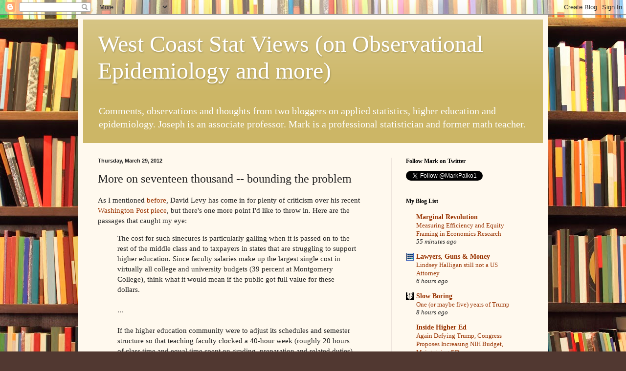

--- FILE ---
content_type: text/javascript; charset=UTF-8
request_url: https://observationalepidemiology.blogspot.com/2012/03/more-on-seventeen-thousand-bounding.html?m=0&action=getFeed&widgetId=Feed2&widgetType=Feed&responseType=js&xssi_token=AOuZoY5TbyFfn6YtdEbPrjzflDl53XngNg%3A1768986850726
body_size: 339
content:
try {
_WidgetManager._HandleControllerResult('Feed2', 'getFeed',{'status': 'ok', 'feed': {'entries': [{'title': 'I didn\x27t expect to be recommending a nearly hour long video essay on \nHopalong Cassidy...', 'link': 'http://observationalepidemiology.blogspot.com/2026/01/i-didnt-expect-to-be-recommending.html', 'publishedDate': '2026-01-20T04:30:00.000-08:00', 'author': 'noreply@blogger.com (Unknown)'}, {'title': 'Have a safe and contemplative Martin Luther King Jr. Day', 'link': 'http://observationalepidemiology.blogspot.com/2026/01/have-safe-and-contemplative-martin.html', 'publishedDate': '2026-01-19T04:30:00.000-08:00', 'author': 'noreply@blogger.com (Unknown)'}, {'title': 'An AI conversation older than me (we just won\x27t say by how much)', 'link': 'http://observationalepidemiology.blogspot.com/2026/01/an-ai-conversation-older-than-me-we.html', 'publishedDate': '2026-01-16T04:30:00.000-08:00', 'author': 'noreply@blogger.com (Unknown)'}, {'title': 'I\u2019m going to try to be a little nicer to David Roberts in the future\u2026', 'link': 'http://observationalepidemiology.blogspot.com/2026/01/im-going-to-try-to-be-little-nicer-to.html', 'publishedDate': '2026-01-15T04:30:00.000-08:00', 'author': 'noreply@blogger.com (Unknown)'}, {'title': 'Just one more, I promise.', 'link': 'http://observationalepidemiology.blogspot.com/2026/01/just-one-more-i-promise.html', 'publishedDate': '2026-01-14T04:30:00.000-08:00', 'author': 'noreply@blogger.com (Unknown)'}], 'title': 'West Coast Stat Views (on Observational Epidemiology and more)'}});
} catch (e) {
  if (typeof log != 'undefined') {
    log('HandleControllerResult failed: ' + e);
  }
}
